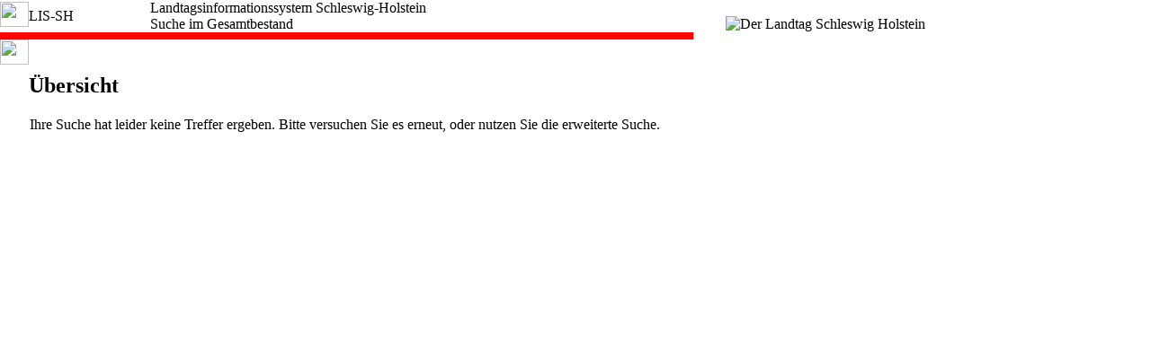

--- FILE ---
content_type: text/html
request_url: http://lissh.lvn.ltsh.de/cgi-bin/starfinder/0?path=listhesfl.txt&id=FASTLINK&pass=&search=DESF=%22LANDESVERORDNUNG+%EF%BF%BD%EF%BF%BDBER+DIE+ZUST%EF%BF%BD%EF%BF%BDNDIGEN+BEH%EF%BF%BD%EF%BF%BDRDEN+F+D+ABWEHR+V+ZUWIDERHDLGN+GEGEN+ABFALLRECHTL+VORSCHR%22+AND+QU=ANTHES*&format=WEBMOREFL
body_size: 834
content:
<!DOCTYPE HTML PUBLIC "//IETF//DTD HTML 2.0//EN">
<html>
<head>
<link rel=stylesheet type="text/css"  href="/shlt/styles/lissh.css">
<meta name="robots" content="noindex, nofollow">
<title>LIS-SH Gesamtbestand: Thesaurus</title>
<BASE HREF="http://lissh.lvn.ltsh.de/cgi-bin/starfinder/13153/listhesfl.txt">
</head>
<body  bgcolor=#FFFFFF leftmargin=0 topmargin=0 style=margin: 0px rightmargin=0 marginwidth=0 marginheight=0>
<form method=post action="http://lissh.lvn.ltsh.de/cgi-bin/starfinder/13153/listhesfl.txt" name="form" target="_self">
<input type=hidden name=refault value="">
<table border=0 cellpadding=0 cellspacing=0 summary=Bildleiste width=100%> <tr> <td width=8><img src="/shlt/images/spacer.gif" width=32 height=28>  </td><td width=135><div class=gross0>LIS-SH</div> </td> <td><div class=gross2>Landtagsinformationssystem Schleswig-Holstein</div> <div class=gross3> Suche im Gesamtbestand </div> </td> <td><div class=keindruck><img alt="" src="/shlt/images/spacer.gif" width=178 height=15><br>
&nbsp;&nbsp;&nbsp;&nbsp;&nbsp;&nbsp;&nbsp;&nbsp;&nbsp;<img alt="Der Landtag Schleswig Holstein" src=" /shlt/images/logo.jpg" height=101></div></td> </tr><tr height=8px;><td colspan=3 bgcolor=#FF0000></td><td></td></tr></table>
<table border=0 cellpadding=0 cellspacing=0 summary=Report width=100%> <tr valign=top> <td width=8><img src="/shlt/images/spacer.gif" width=32 height=28> </td> <td><br>
<h2>�bersicht</h2>
<table border="0" cellspacing=0><tr class="tabcol" align=center><td rowspan="2">Ihre Suche hat leider keine Treffer ergeben. Bitte versuchen Sie es erneut, oder nutzen Sie die erweiterte Suche.</td></tr>

</table>
<br><br>
<input type=hidden name="near" value="">
<input type=hidden name="formatListValue" value="">
<input type=hidden name="defact" value="-2yPK24">

</form></body></html>
